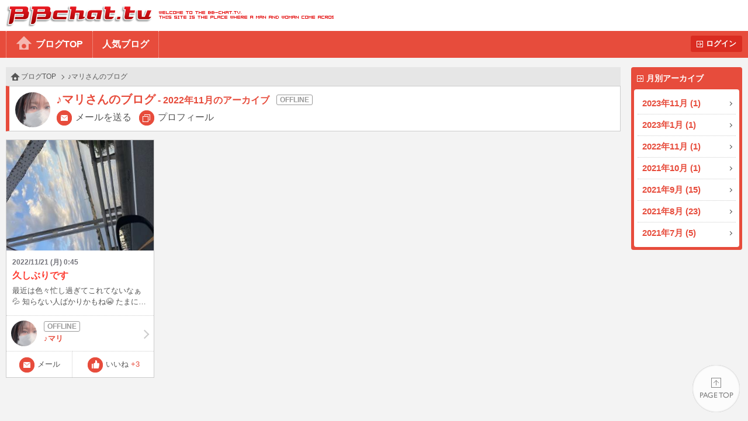

--- FILE ---
content_type: text/html
request_url: http://www.bb-chat.tv/blog/1ef8261d4788dc45/archive/2022/11/
body_size: 5000
content:
<!DOCTYPE html>
<html lang="ja">
<head>
<meta charset="UTF-8">
<meta http-equiv="X-UA-Compatible" content="IE=edge">
<meta name="viewport" content="width=device-width, initial-scale=1.0, minimum-scale=1.0, user-scalable=yes">
<title>BBchatTV 女性ブログ | ライブチャットのBBチャット（BBchatTV）</title>
<link rel="stylesheet" href="/blog/resources/css/normalize.css">
<link rel="stylesheet" href="/blog/resources/css/common.css?20230801">
<link rel="stylesheet" href="/blog/resources/css/media_queries.css?20210323">
<link rel="stylesheet" href="/blog/resources/css/x2_images.css?20210323" media="(-webkit-min-device-pixel-ratio: 1.1), (min-device-pixel-ratio: 1.1), (min-resolution: 1.1dppx)">
<link rel="stylesheet" href="/blog/resources/css/x3_images.css?20210323" media="(-webkit-min-device-pixel-ratio: 2.1), (min-device-pixel-ratio: 2.1), (min-resolution: 2.1dppx)">
<script src="/js/jquery-1.11.2.min.js"></script>
<script src="/js/jquery.plainmodal-1.0.1.min.js"></script>
<script src="/js/jquery.cookie.min.js"></script>
<script src="/js/common.js?2016120501"></script>
<script src="/blog/resources/js/common.js?2016120501"></script>

<!-- Google tag (gtag.js) -->
<script async src="https://www.googletagmanager.com/gtag/js?id=G-17PJJW9R2Z"></script>
<script>
  window.dataLayer = window.dataLayer || [];
  function gtag(){dataLayer.push(arguments);}
  gtag('js', new Date());

  gtag('config', 'G-17PJJW9R2Z');
</script>

</head>
<body id="index_top" class="user offline">
<div id="header">
	<h1><a href="/a/top" target="_blank">BBchatTV</a></h1>
	<div class="standard">
		<ul>
			<li><a href="/blog/">ブログTOP</a>
			<li><a href="/blog/hot">人気ブログ</a>
		</ul>
		<a href="?login" class="button">ログイン</a>
	</div>
	<div class="compact">
		<a href="/blog/">ホーム</a>
		<a href="#side_contents" class="ignore">メニュー</a>
	</div>
</div>
<a href="#side_contents" class="ignore" id="menu_overlay"></a>
<div id="side_contents">
	<div class="compact"><a href="?login" class="button">ログイン</a></div>
	<ul>
		<li class="compact"><a href="/blog/">ブログTOP</a></li>
		<li class="compact"><a href="/blog/hot">人気ブログ</a></li>
		<li>
			<h3>月別アーカイブ</h3>
			<ol>
				<li><a href="/blog/1ef8261d4788dc45/archive/2023/11/">2023年11月 (1)</a></li>
				<li><a href="/blog/1ef8261d4788dc45/archive/2023/01/">2023年1月 (1)</a></li>
				<li><a href="/blog/1ef8261d4788dc45/archive/2022/11/">2022年11月 (1)</a></li>
				<li><a href="/blog/1ef8261d4788dc45/archive/2021/10/">2021年10月 (1)</a></li>
				<li><a href="/blog/1ef8261d4788dc45/archive/2021/09/">2021年9月 (15)</a></li>
				<li><a href="/blog/1ef8261d4788dc45/archive/2021/08/">2021年8月 (23)</a></li>
				<li><a href="/blog/1ef8261d4788dc45/archive/2021/07/">2021年7月 (5)</a></li>
			</ol>
		</li>
		<li class="compact"><a href="/a/top" target="_blank">BBchatTVへ</a></li>
	</ul>
</div>

<div id="contents">
<script type="text/javascript" src="/blog/resources/js/index.js?202105"></script>
<ol class="topic_path">
	<li><a href="/blog/">ブログTOP</a></li>
	<li>♪マリさんのブログ</li>
</ol>
<div class="title">
	<h2 class="online_status">♪マリさんのブログ<small>2022年11月のアーカイブ</small></h2>
	<span class="thumbnail"><img src="//girl.bb-chat.tv/img/bbchatgirl/8/imgnqMu9R.jpg"></span>
	<nav>
	<a href="/a/mail_edit?girl=1ef8261d4788dc45" target="_blank">メールを送る</a>
	<a href="/a/online?id=1ef8261d4788dc45" target="_blank">プロフィール</a>
	</nav>
</div>
<ol class="posts">
	<li>
		<a href="/blog/1ef8261d4788dc45/25274" class="summary">
			<div class="media">
				<img src="/blog/resources/users/1ef8261d4788dc45/CDC98FB2-4087-48A5-AFC3-59DB08A07C37.thumb.jpg">
			</div>
			<p class="date">2022/11/21 (月) 0:45</p>
			<p class="blog_title">久しぶりです</p>
			<p class="s_comment">最近は色々忙し過ぎてこれてないなぁ💦
知らない人ばかりかもね😭
たまにはログインしないと🤣
明後日からジム通うよ！

またね</p>

		</a>
		<a href="/blog/1ef8261d4788dc45/" class="girl offline">
			<span class="thumbnail"><img src="//girl.bb-chat.tv/img/bbchatgirl/8/imgnqMu9R.jpg"></span>
			<div class="online_status"></div>
			♪マリ
		</a>
		<a href="/a/mail_edit?girl=1ef8261d4788dc45" target="_blank" class="function mail">メール</a>
		<button type="button" value="25274" class="function like">いいね<span class="count">+3</span></button>
	</li>
	<li class="dummy"></li>
	<li class="dummy"></li>
	<li class="dummy"></li>
	<li class="dummy"></li>
	<li class="dummy"></li>
	<li class="dummy"></li>
	<li class="dummy"></li>
	<li class="dummy"></li>
	<li class="dummy"></li>
	<li class="dummy"></li>
</ol>
<ul class="paging">
	<li class="selected"><a>1</a></li>
</ul>
</div>

<div id="footer">
	<a href="#index_top">PAGE TOP</a>
	Copyright&copy; 2004-2026 <a href="/" target="_blank">BBchatTV</a> All rights reserved.
</div>
</body>
</html>


--- FILE ---
content_type: application/javascript
request_url: http://www.bb-chat.tv/blog/resources/js/index.js?202105
body_size: 4332
content:
$(function() {
	$("ol.posts").on("click", ".my_menu li", function() {
		var parent = $(this).parent(),
			idx = parent.children().index(this),
			msg;

		switch(idx) {
		case 0:
			msg = "この投稿を削除しますか？";
			break;
		case 1:
			return;
			break;
		case 2:
			msg = "この投稿を公開しますか？";
			break;
		case 3:
			msg = "この投稿を非公開にしますか？";
			break;
		default:
			return;
		}

		if(confirm(msg)) {
			if(parent.hasClass("disabled")) { return; };
			parent.addClass("disabled");
			$.get("/blog/resources/ajax/set_post_status.php", {s: $(this).find("a").data("status"), a: parent.data("postsid")}).done(function() {
				switch(idx) {
				case 0:
					parent.parent().remove();
					break;
				case 2:
					parent.parent().removeClass("private");
					break;
				case 3:
					parent.parent().addClass("private");
					break;
				}
			})
			.fail(function(data) {
				if(data.responseJSON == "login_request") {
					if(confirm("この操作の実行にはログインが必要です。\n今すぐログイン画面へ移動しますか？")) {
//						location.href = "/blog/login" + location.pathname.replace(/^\/blog/, "");
						location.search = "?login";
					}
					return;
				}
				alert("問題が発生しました。\n" + data.responseJSON);
			})
			.always(function() {
				parent.removeClass("disabled");
			});
		}
	});

	// フッタ表示
	(function() {
		var eventName,
			prev,
			tid,
			duration = 2000,
			elm = $("#footer");

		if("ontouchmove" in window) {
			eventName = "touchmove";
		} else {
			eventName = "scroll";
		}

		$(window).on(eventName, function() {
			var st = $(this).scrollTop();
			if(st < prev) {
				clearTimeout(tid);
				tid = setTimeout(function() { elm.removeClass("show"); }, duration);
				elm.hasClass("show") || elm.addClass("show");
			} else {
				elm.removeClass("show");
			}
			prev = st;
		});
	})();

	// 無限スクロール
	(function() {
		var win = $(window),
			nav = $("ul.paging"),
			loading,
			loadingMessage = "続きを読み込んでいます……",
			finishedMessage = "続きはありません。",
			t,
			first = 1,				// ページの開始番号
			query = $.parseQuery(location.search),
			cur = query.p || first,
			href = location.protocol + "//" + location.host + location.pathname,
			delay = 240,
			margin = 40;

		// とりあえず隠す
		nav.hide();

		query.from_scroll_pagination = true;
		$("ol.posts > li:not(.dummy)").first().attr("id", "scroll_pagination_page_" + cur);

		// ローディングメッセージ
		loading = $("<div>").addClass("scroll_pagination_loading").text(loadingMessage).hide().insertAfter(nav);

		history.replaceState && history.replaceState(cur, null, location.href);

		win.on("scroll.scroll_pagination", function() {
			// 連続で発生しやすいイベントなので、最後のイベントからdelayミリ秒後に実際の処理を行う
			clearTimeout(t);
			t = setTimeout(pagination, delay);
		});
		win.on("popstate.scroll_pagination", function(ev) {
//			ev.preventDefault();
//			$.jump("#scroll_pagination_page_" + ev.originalEvent.state);
			var p = ev.originalEvent.state;
			if(!p || $("#scroll_pagination_page_" + p).length) { return; }
			location.reload();
		});

		function pagination() {
			//if($("body").outerHeight() - (window.innerHeight || win.innerHeight()) - win.scrollTop() > margin) { return; }
			if($("#header").outerHeight() + $("#contents").outerHeight(true) - (window.innerHeight || win.innerHeight()) - win.scrollTop() > margin) { return; }
			if(loading.is(":visible")) { return; }

			query.p = ++cur;

			$.get(href, query).done(function(data) {
				var content = $(data).filter("ol.posts").children("li:not(.dummy)"),
					prm;

				if(!content.length) {
					loading.text(finishedMessage);
					win.off("scroll.scroll_pagination");
					return;
				}
				prm = $.extend({}, query);
				delete prm.from_scroll_pagination;
				content.first().attr("id", "scroll_pagination_page_" + cur);
				history.pushState && history.pushState(cur, null, "?" + $.param(prm));
				$("ol.posts > li.dummy").first().before(content);
				loading.hide();
			})
			.fail(function() {
				loading.text("読み込みに失敗しました。");
				win.off("scroll.scroll_pagination");
			});

			loading.show();
		}
	})();
});
